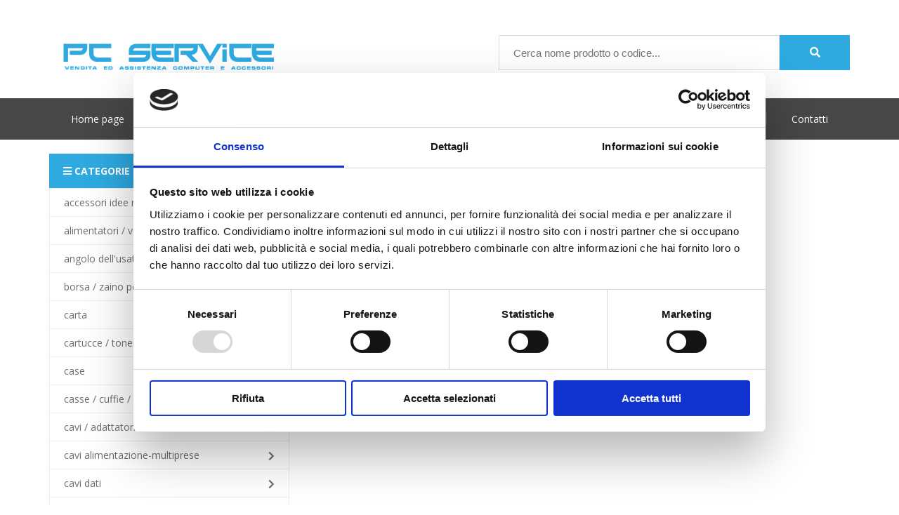

--- FILE ---
content_type: text/html; charset=UTF-8
request_url: https://www.pcservice.it/categorie.php?idcat=83
body_size: 3297
content:

<html>
    <head>
        <title> - PC Service Ravenna</title>
        <meta name="viewport" content="width=device-width, initial-scale=1, maximum-scale=1">	
        <meta http-equiv="Content-Type" content="text/html; charset=utf-8">
        <meta name="keywords" content="assistenza informatica ravenna, vendita computer ravenna, ravenna computer, riparazione computer ravenna, accessori computer, hardware ravenna, informatica" />
        <meta name="description" content="Pc Service è un azienda giovane e veloce, che oltre a fornire un servizio di assistenza puntuale e inappuntabile ha puntato la sua crescita su di un 'credo' aziendale estremamente rigido: Macchine di Ottimo Livello per il privato od il professionista ad un prezzo estremamente competitivo e contenuto." />
        <script id="Cookiebot" src="https://consent.cookiebot.com/uc.js" data-cbid="c12d9e28-4378-49bc-9d28-9af29b8d0523" data-widget-enabled="false" data-blockingmode="auto" type="text/javascript"></script>        <link rel="shortcut icon" href="favicon.png" />
        <link href="css/stile.css?v=1353807406" rel="stylesheet" type="text/css">
        <link href="css/style_1024strettopx.css?v=317763777" rel="stylesheet" type="text/css">
        <script src="https://kit.fontawesome.com/cb34e76f6f.js"></script>
        <script type="text/javascript" src="https://code.jquery.com/jquery-latest.min.js"></script>
        <script src="Scripts/AC_RunActiveContent.js" type="text/javascript"></script>
        <script src="js/lightbox/js/lightbox-plus-jquery.min.js"></script>
        <link rel="stylesheet" href="js/lightbox/css/lightbox.min.css" />

        <script data-cookieconsent="preferences" type="text/plain" src='https://api.tiles.mapbox.com/mapbox-gl-js/v0.51.0/mapbox-gl.js' defer></script>
        <link href='https://api.tiles.mapbox.com/mapbox-gl-js/v0.51.0/mapbox-gl.css' rel='stylesheet' />
        <script defer type="text/javascript" src="https://cdn.elevel.it/touch_mapbox/multi_touch.js"></script>
        
        <!-- Matomo -->
<script>
    var waitForTrackerCount = 0;
    function matomoWaitForTracker() {
        if (typeof _paq === 'undefined' || typeof Cookiebot === 'undefined') {
            if (waitForTrackerCount < 40) {
                setTimeout(matomoWaitForTracker, 250);
                waitForTrackerCount++;
                return;
            }
        } else {
            window.addEventListener('CookiebotOnAccept', function (e) {
                consentSet();
            });
            window.addEventListener('CookiebotOnDecline', function (e) {
                consentSet();
            })
        }
    }
    function consentSet() {
        if (Cookiebot.consent.statistics) {
            _paq.push(['setCookieConsentGiven']);
            _paq.push(['setConsentGiven']);
        } else {
            _paq.push(['forgetCookieConsentGiven']);
            _paq.push(['forgetConsentGiven']);
        }
    }
    document.addEventListener('DOMContentLoaded', matomoWaitForTracker());
</script>

<script>
    var _paq = window._paq = window._paq || [];
    _paq.push(['requireCookieConsent']);
    /* tracker methods like "setCustomDimension" should be called before "trackPageView" */
    _paq.push(['trackPageView']);
    _paq.push(['enableLinkTracking']);
    (function() {
        var u="//www.elevelstat.it/";
        _paq.push(['setTrackerUrl', u+'matomo.php']);
        _paq.push(['setSiteId', '55']);
        var d=document, g=d.createElement('script'), s=d.getElementsByTagName('script')[0];
        g.async=true; g.src=u+'matomo.js'; s.parentNode.insertBefore(g,s);
    })();
</script>
<!-- End Matomo Code -->    </head>
    <body>
        <div class="container">
            <div class="header">
                <div class="logo">
                    <a href="index.php">
                        <img src="images/2019/logo.png?v=2"  border="0" >
                    </a>
                </div>
                <div class="mobile_opbarstatus">
                    <i onclick="$('.menu_status').slideToggle()" class="fas fa-bars"></i>
                    <div style="clear: both"></div>
                </div>

                <div class="search_box">
                    <div class="search_form">
                        <form method="post" action="cerca.php">
                            <input placeholder="Cerca nome prodotto o codice..." minlength="3" type="text" name="cerca" />
                            <button name="imageField" type="submit"><i class="fas fa-search"></i></button>
                        </form>
                    </div>
                </div>
            </div>
            <div style="clear: both"></div>
        </div>

        <div class="bar_status">
            <div class="container">
                <ul class="menu_status">
                    <li><a href="index.php">Home page</a></li>
                    <li><a href="azienda.php">Azienda</a></li>
                    <li><a href="novita.php">Novità</a></li>
                    <li><a href="offerte.php">Offerte</a></li>
                    <li><a href="news.php">News</a></li>
                    <li><a href="negozio.php">Orari negozio</a></li>
                    <li><a href="dovesiamo.php">Dove siamo</a></li>
                    <li><a href="recensioni.php">Recensioni</a></li>
                    <li><a href="contatti.php">Contatti</a></li>
                </ul>
            </div>
        </div>

        <div class="container">
<div class="sliderbar">
    <div class="menu">
    <div onclick="$('.menu ul').toggle()" style="cursor: pointer" class="categorie_first">
        <i class="fas fa-bars"></i> Categorie
    </div>
    <ul>
                    <li>
                <a href="categorie.php?idcat=60">
                    ACCESSORI IDEE REGALO                    <span>
                        <i class="fas fa-chevron-right"></i>
                    </span>
                </a>
            </li>
                        <li>
                <a href="categorie.php?idcat=12">
                    ALIMENTATORI / VENTOLE/BATTERIE                     <span>
                        <i class="fas fa-chevron-right"></i>
                    </span>
                </a>
            </li>
                        <li>
                <a href="categorie.php?idcat=54">
                    ANGOLO DELL'USATO                    <span>
                        <i class="fas fa-chevron-right"></i>
                    </span>
                </a>
            </li>
                        <li>
                <a href="categorie.php?idcat=69">
                    BORSA  / ZAINO PORTATILE                    <span>
                        <i class="fas fa-chevron-right"></i>
                    </span>
                </a>
            </li>
                        <li>
                <a href="categorie.php?idcat=43">
                    CARTA                     <span>
                        <i class="fas fa-chevron-right"></i>
                    </span>
                </a>
            </li>
                        <li>
                <a href="categorie.php?idcat=38">
                    CARTUCCE / TONER                    <span>
                        <i class="fas fa-chevron-right"></i>
                    </span>
                </a>
            </li>
                        <li>
                <a href="categorie.php?idcat=4">
                    CASE                    <span>
                        <i class="fas fa-chevron-right"></i>
                    </span>
                </a>
            </li>
                        <li>
                <a href="categorie.php?idcat=16">
                    CASSE / CUFFIE / CONVERTITORI / MICROFONO                    <span>
                        <i class="fas fa-chevron-right"></i>
                    </span>
                </a>
            </li>
                        <li>
                <a href="categorie.php?idcat=63">
                    CAVI / ADATTATORI VIDEO                    <span>
                        <i class="fas fa-chevron-right"></i>
                    </span>
                </a>
            </li>
                        <li>
                <a href="categorie.php?idcat=68">
                    CAVI ALIMENTAZIONE-MULTIPRESE                    <span>
                        <i class="fas fa-chevron-right"></i>
                    </span>
                </a>
            </li>
                        <li>
                <a href="categorie.php?idcat=71">
                    CAVI DATI                    <span>
                        <i class="fas fa-chevron-right"></i>
                    </span>
                </a>
            </li>
                        <li>
                <a href="categorie.php?idcat=66">
                    CAVI RETE LAN / FIBRA                    <span>
                        <i class="fas fa-chevron-right"></i>
                    </span>
                </a>
            </li>
                        <li>
                <a href="categorie.php?idcat=65">
                    CAVI- HUB / USB                    <span>
                        <i class="fas fa-chevron-right"></i>
                    </span>
                </a>
            </li>
                        <li>
                <a href="categorie.php?idcat=19">
                    COLLAUDO / ASSEMBLAG.                    <span>
                        <i class="fas fa-chevron-right"></i>
                    </span>
                </a>
            </li>
                        <li>
                <a href="categorie.php?idcat=78">
                    DECODER                    <span>
                        <i class="fas fa-chevron-right"></i>
                    </span>
                </a>
            </li>
                        <li>
                <a href="categorie.php?idcat=77">
                    DISPOSITIVI SANITARI                    <span>
                        <i class="fas fa-chevron-right"></i>
                    </span>
                </a>
            </li>
                        <li>
                <a href="categorie.php?idcat=39">
                    DRUM/UNIT (COMP/RIG)                    <span>
                        <i class="fas fa-chevron-right"></i>
                    </span>
                </a>
            </li>
                        <li>
                <a href="categorie.php?idcat=6">
                    HARD DISK / ADATTATORE                    <span>
                        <i class="fas fa-chevron-right"></i>
                    </span>
                </a>
            </li>
                        <li>
                <a href="categorie.php?idcat=9">
                    LETTORI CARD READER                    <span>
                        <i class="fas fa-chevron-right"></i>
                    </span>
                </a>
            </li>
                        <li>
                <a href="categorie.php?idcat=83">
                    LETTORI CODICI A BARRE                    <span>
                        <i class="fas fa-chevron-right"></i>
                    </span>
                </a>
            </li>
                        <li>
                <a href="categorie.php?idcat=7">
                    LETTORI OTTICI / DVD - CD                    <span>
                        <i class="fas fa-chevron-right"></i>
                    </span>
                </a>
            </li>
                        <li>
                <a href="categorie.php?idcat=8">
                    MEMORIE DIMM                    <span>
                        <i class="fas fa-chevron-right"></i>
                    </span>
                </a>
            </li>
                        <li>
                <a href="categorie.php?idcat=76">
                    MEMORIE PENDRIVE                    <span>
                        <i class="fas fa-chevron-right"></i>
                    </span>
                </a>
            </li>
                        <li>
                <a href="categorie.php?idcat=82">
                    MEZZI ELETTRICI                    <span>
                        <i class="fas fa-chevron-right"></i>
                    </span>
                </a>
            </li>
                        <li>
                <a href="categorie.php?idcat=55">
                    MICRO SD                    <span>
                        <i class="fas fa-chevron-right"></i>
                    </span>
                </a>
            </li>
                        <li>
                <a href="categorie.php?idcat=5">
                    MONITOR / SUPPORTO A MURO                    <span>
                        <i class="fas fa-chevron-right"></i>
                    </span>
                </a>
            </li>
                        <li>
                <a href="categorie.php?idcat=11">
                    MOUSE/TASTIERE                    <span>
                        <i class="fas fa-chevron-right"></i>
                    </span>
                </a>
            </li>
                        <li>
                <a href="categorie.php?idcat=70">
                    NAS                    <span>
                        <i class="fas fa-chevron-right"></i>
                    </span>
                </a>
            </li>
                        <li>
                <a href="categorie.php?idcat=26">
                    NETWORKING                    <span>
                        <i class="fas fa-chevron-right"></i>
                    </span>
                </a>
            </li>
                        <li>
                <a href="categorie.php?idcat=80">
                    NOLEGGIO                    <span>
                        <i class="fas fa-chevron-right"></i>
                    </span>
                </a>
            </li>
                        <li>
                <a href="categorie.php?idcat=20">
                    NOTEBOOK / ALL IN ONE / PC                    <span>
                        <i class="fas fa-chevron-right"></i>
                    </span>
                </a>
            </li>
                        <li>
                <a href="categorie.php?idcat=73">
                    POLTRONA / SEDIA / TAPPETO                    <span>
                        <i class="fas fa-chevron-right"></i>
                    </span>
                </a>
            </li>
                        <li>
                <a href="categorie.php?idcat=56">
                    POWERBANK                    <span>
                        <i class="fas fa-chevron-right"></i>
                    </span>
                </a>
            </li>
                        <li>
                <a href="categorie.php?idcat=3">
                    PROCESSORI                    <span>
                        <i class="fas fa-chevron-right"></i>
                    </span>
                </a>
            </li>
                        <li>
                <a href="categorie.php?idcat=67">
                    SCANNER                    <span>
                        <i class="fas fa-chevron-right"></i>
                    </span>
                </a>
            </li>
                        <li>
                <a href="categorie.php?idcat=2">
                    SCHEDA MADRE                    <span>
                        <i class="fas fa-chevron-right"></i>
                    </span>
                </a>
            </li>
                        <li>
                <a href="categorie.php?idcat=15">
                    SCHEDA VIDEO                    <span>
                        <i class="fas fa-chevron-right"></i>
                    </span>
                </a>
            </li>
                        <li>
                <a href="categorie.php?idcat=14">
                    SOFTWARE                    <span>
                        <i class="fas fa-chevron-right"></i>
                    </span>
                </a>
            </li>
                        <li>
                <a href="categorie.php?idcat=75">
                    SOLID STATE DRIVE SSD INTERNI / ESTERNI                    <span>
                        <i class="fas fa-chevron-right"></i>
                    </span>
                </a>
            </li>
                        <li>
                <a href="categorie.php?idcat=13">
                    STAMPANTI / MULT.                    <span>
                        <i class="fas fa-chevron-right"></i>
                    </span>
                </a>
            </li>
                        <li>
                <a href="categorie.php?idcat=79">
                    TAVOLETTA GRAFICA                    <span>
                        <i class="fas fa-chevron-right"></i>
                    </span>
                </a>
            </li>
                        <li>
                <a href="categorie.php?idcat=31">
                    UPS                    <span>
                        <i class="fas fa-chevron-right"></i>
                    </span>
                </a>
            </li>
                        <li>
                <a href="categorie.php?idcat=81">
                    VIDEOPROIETTORE                    <span>
                        <i class="fas fa-chevron-right"></i>
                    </span>
                </a>
            </li>
                        <li>
                <a href="categorie.php?idcat=57">
                    WEB CAM                    <span>
                        <i class="fas fa-chevron-right"></i>
                    </span>
                </a>
            </li>
                </ul>
</div>

</div>

<div class="container_page">
    <div class="page_main">
                
        <script type="text/javascript">
            $(document).ready(function() {
               $("title").html("LETTORI CODICI A BARRE - PC Service Ravenna"); 
            });
        </script>
        
        <p style="color: #444;" class="titolo">
            <strong>CATEGORIA:</strong>
            <a class="titolo" href="categorie.php?idcat=83">
                LETTORI CODICI A BARRE            </a>
        </p>
        
                    <div class="prodlista">
                <div class="prod_image">
                    <a class="colleg" href="prodotti.php?idsotcat=187&idcat=83">
                        <div style="background-image: url('https://www.pcservice.it//archivio/sotcat/187/BARCODESCANNER-2023_09_22_19_11.jpg')" class="prod_image_src">
                        </div>
                    </a>
                </div>
                <div class="prod_text">
                    <p><a class="titolo_prod" href="prodotti.php?idsotcat=187&idcat=83">BARCODE SCANNERS</a></p>
                    <div class="testo_prod">BARCODE SCANNERS</div>
                    <a class="btn_prosegui" href="prodotti.php?idsotcat=187&idcat=83">Vedi</a>
                </div>
                <div style="clear: both"></div>
            </div>
            
                </div>
</div>

<div style="clear: both"></div>
</div>

<div class="footer">
    <div class="bottom_footer">
        <div class="container clearfix">
            <div class="one_third">
                <p class="footer_col_intestazione">PC Service di Greco Riccardo</p>
                <ul class="footer_links">
                    <li>Via Murri 19, 48124 Ravenna (RA)</li>
                    <li>P.IVA 02586070399</li>
                </ul>
            </div>
            <div class="one_third">
                <p class="footer_col_intestazione">Link utili</p>
                <ul class="footer_links">
                    <li><a href="/cookiepolicy.php">Cookie Policy</a></li>
                    <li><a href="/privacypolicy.php">Privacy policy</a></li>
                    <li><a href="javascript: Cookiebot.renew()" target="_self">Modifica consenso</a></li>
                </ul>
            </div>
            <div class="one_third">
                <p class="footer_col_intestazione">Contatti</p>
                <ul class="footer_links">
                    <li><a href="mailto:pcservicera@libero.it" target="_self">Email: pcservicera@libero.it</a></li>
                    <li><a href="tel:05441886579" target="_self">Tel: 0544.1886579</a></li>
                    <li><a href="/recensioni.php">Recensioni</a></li>
                </ul>
            </div>
            <div style="clear: both"></div>

            <p style="margin-top: 10px; color:#FFF;">
                <a style="color: white" target="_blank" href="https://www.elevel.it">Web by Elevel</a>
            </p>
        </div>
    </div>
</div>

<!-- Add jQuery library -->
<link href="js/lightslider-master/dist/css/lightslider.min.css" rel="stylesheet" type="text/css">
<script src="js/lightslider-master/dist/js/lightslider.min.js" type="text/javascript"></script>

<script>
    $(document).ready(function () {
        $('#slideshowHolder').lightSlider({
            item: 1,
            slideWidth: 400,
            slideMargin: 0,
            loop: true,
            adaptiveHeight: false,
        });
        lightbox.option({
            'maxHeight': 600
        });
    });
</script>

</body>
</html>



--- FILE ---
content_type: text/css
request_url: https://www.pcservice.it/css/stile.css?v=1353807406
body_size: 1723
content:
@import "fonts/Open Sans/local.css";

body {
    background-color: #FFF;
    background-position: 0px 0px;
    margin: 0px;
    padding: 0px;
    font-size: 14px;
    font-family: 'Open Sans', sans-serif;
}
a {
    color: #000;
    text-decoration: none;
}
.menusx {

    font-size: 11px;
    color: #666666;
    text-decoration: none;
    text-indent: 55px;
    font-style: normal;
    line-height: normal;
}

.colleg:hover {
    color:#A71D1D;
    font-weight: normal;
    text-decoration: none;
}
.titolo {
    font-size: 20px;
    color: #00a2e8;
    text-decoration: none;
    font-weight: bold;
    text-transform: lowercase;
}
.titolo::first-letter {
    text-transform: uppercase;
}
.titolo_tab {

    font-size: 11px;
    color: #000;
    text-decoration: none;
    font-weight:bold;
    padding: 0px;
    display: block;
}
.colleg {
    /* font-size: 11px; */
    color: #666666;
    font-weight: normal;
    text-decoration: none;
}
.testo {
    /* font-size: 11px; */
    color: #000000;
    text-decoration: none;
}
.prezzo {

    font-size: 9px;
    color: #00a2e8;
    width: 60px;
    font-weight: bold;

}


.modulocerca {
    margin: 0px;
    padding: 0px;
    height: 17px;
    width: 99px;
    border: 1px solid #6699CC;

    font-size: 9px;
    font-weight: normal;
    color: #000000;
    text-decoration: none;
}


.codice {
    background-color: #FFFF00;

    font-size: 10px;
    color: #000000;
    width: 80px;
}
.prezzoScheda {
    display: block;
    margin-bottom: 0px;
    font-size: 15px;
    color: #e95668;
    font-weight: bold;
}
.testi_piccoli {

    font-size: 9px;
    color: #000000;
    text-decoration: none;
}

.testo_quantita_carrello{

    font-size: 11px;
    text-decoration: none;
    font-weight: bold;	
}


.bottom {

    font-size: 10px;
    color: #666666;
}
.nomenews {

    font-size: 9px;
    font-weight: bold;
    color: #000000;
}
.cerca {

    font-size: 11px;
    font-weight: bold;
    color: #FFFFFF;
    text-decoration: none;
    letter-spacing: 1px;

}
.elevel {
    color: #666666;
    text-decoration: none;
}
a.elevel:hover {
    color: #316AC5;
}
.spaccell {

    font-size: 11px;
    color: #000000;
    text-indent: 2px;
}
.avantibot {
    background-color: #99FF66;

    font-size: 11px;
    color: #000000;
}
.annullabot {
    background-color: #ECE9D8;

    font-size: 11px;
    color: #000000;
    height: 20px;
    width: 80px;
}
.riepilord {

    font-size: 10px;
    font-weight: bold;
    color: #00a2e8;
    padding: 2px;
}

.modulocerca {
    margin: 0px;
    padding: 0px;
    height: 17px;
    width: 99px;
    border: 1px solid #6699CC;

    font-size: 9px;
    font-weight: normal;
    color: #000000;
    text-decoration: none;
}

.colleg1 {
    color: #0000FF;
}
a.colleg1:hover {
    color: #000099;
}
.container {
    padding-right: 15px;
    padding-left: 15px;
    margin-right: auto;
    margin-left: auto;
    max-width: 1140px;
}
.header {
    height: 90px;
    margin-top: 50px;
}

.header .logo img {
    margin-left: 20px;
    width: 300px;
    margin-top: 10px;
    max-width: 100%;
}
.bar_status {
    background-color: #474747;
}
.bar_status ul {
    margin: 0px;
    padding: 0px;
}
.bar_status ul li {
    display: inline-block;
    padding: 20px 0;
    position: relative;
}
.bar_status ul li a {
    border-right: 1px solid #606060;
    color: #fff !important;
    font-size: 14px;
    padding: 0px 31px;
    position: relative;
}
.bar_status ul li:last-child a {
    border-right: 0px;
}
.logo {
    width: 30%;
    float: left;
}
.search_box {
    width: 70%;
    float: left;
}
.search_box input[type="text"] {
    -webkit-appearance: none;
    -moz-appearance: none;
    appearance: none;
    padding: 15px 20px;
    width: 80%;
    border: 1px solid #DDD;
    font-size: 15px;
    height: 50px;
}
.search_box .search_form {
    width: 500px;
    float: right;
}
.search_box *[type="submit"] {
    -webkit-appearance: none;
    -moz-appearance: none;
    appearance: none;
    padding: 15px 20px;
    /* height: 40px; */
    width: 20%;
    float: right;
    height: 50px;
    background-color: #2eaae1;
    border: 0px;
    color: #FFF;
    font-size: 15px;
    cursor: pointer;
}
.search_box *[type="submit"]:hover {
    background-color: #1E88E5;
}
.sliderbar {
    float: left;
    width: 30%;
}
.container_page {
    float: left;
    width: 70%;
}
.page_main {
    padding: 20px;
}
.menu {
    padding-top: 20px;
}
.menu ul {
    padding: 0px;
    margin: 0px;
    list-style: none;
}
.menu ul li:first-child {
    border-top: 1px solid #eee;
}
.menu ul li {
    border-bottom: 1px solid #eee;
    padding: 10px 20px;
    border-left: 1px solid #eee;
    border-right: 1px solid #eee;
}
.menu ul li a span {
    float: right;
    padding-top: 5px;
}
.menu ul li a {
    color: #6d6d6d !important;
    text-transform: lowercase;
}

.menu ul li a::first-letter {
    text-transform: uppercase;
}

.prodotti .prodotto_obj {
    width: 33.33%;
    float: left;
}
.prodotti .prodotto_padd {
    padding: 10px;
    box-shadow: 0px 0px 2px 0px rgba(0, 0, 0, 0.3);
    margin-right: 10px;
    height: 250px;
}


.container {
    padding-right: 15px;
    padding-left: 15px;
    margin-right: auto;
    margin-left: auto;
}

@media (min-width: 992px) {
    .container {
        width: 970px;
    }
}
@media (min-width: 1200px) {
    .container {
        width: 1170px;
    }
}

.footer {
    margin-top: 100px;
}
.footer .bottom_footer {
    background: #111 none repeat scroll 0 0;
    color: #ddd;
    padding: 20px 0;
}
.footer .bottom_footer .elevel {
    float: right;
}
.footer .bottom_footer .elevel a {
    color: #ddd;
}
.titolo_footer {
    border-bottom: 1px solid #303030;
    color: #fff;
    font-size: 14px;
    font-weight: 700;
    line-height: 26px;
    margin: 0;
    text-transform: uppercase;
}
.footer_contprinci {
    height: 230px;
}

.footer_contprinci ul {
    padding: 0px;
    margin: 0px;
    margin-top: 20px;
    list-style: none;
}
.one_third {
    width: 33.33%;
    float: left;
}
.footer_contprinci ul li {
    padding-left: 20px;
}
.menu_status {
    display: block;
}
.mobile_opbarstatus {
    display: none;
}
.mobile_opbarstatus {
}
.mobile_opbarstatus i {
    float: right;
    font-size: 34px;
    color: #2eaae1;
    margin-right: 0px;
}

.prod_image {
    float: left;
    width: 170px;
    height: 170px;
}
.prod_image_src {
    height: 100%;
    width: 100%;
    background-size: contain;
    background-repeat: no-repeat;
    background-position: center;
    border: 1px solid #DDD;
}
.prod_text {
    padding-left: 200px;
}
.titolo_prod {
    color: #444;
    display: block;
    font-size: 14px;
    font-weight: 600;
    text-transform: lowercase;
}
.titolo_prod_home {
    color: #444;
    display: block;
    font-size: 14px;
    font-weight: 600;
    text-transform: lowercase;
    margin: 0px;
    margin-top: 10px;
    height: 50px;
}
.titolo_prod::first-letter {
    text-transform: uppercase;
}
.menu ul li a::first-letter {
    text-transform: uppercase;
}
.prezzo_prod {
    color: #e95668;
    display: block;
    font-size: 17px;
    font-weight: 700;
}
.prezzo_prod_home {
    margin-bottom: 5px;
    color: #e95668;
    display: block;
    font-size: 17px;
    font-weight: 700;
    font-size: 14px;
    margin-top: 0px;
}

.testo_prod {
    font-size: 13px;
    font-weight: 400;
    text-align: left;
    color: #7e7e7e;
    margin-top: 5px;
}
.btn_prosegui {
    background: #2daae1 none repeat scroll 0 0;
    border: 0 none;
    color: #fff;
    display: inline-block;
    line-height: 30px;
    padding: 5px;
    padding: 3px 15px;
    margin-top: 10px;
}

.categorie_first {
    padding: 15px 20px;
    background-color: #2eaae1;
    color: #FFF;
    font-weight: bold;
    text-transform: uppercase;
    font-size: 14px;
}

.sched_image_inside {
    width: 50%;
    float: left;
}
.sched_image_inside .sched_image_src {
    height: 250px;
    width: 80%;
    margin: 0px auto;
    background-size: contain;
    background-repeat: no-repeat;
    background-position: center;
}
.sched_info_inside {
    width: 50%;
    float: left;
}

.titolo_home {
    border-bottom: 3px solid #2eaae1;
    padding-bottom: 5px;
    font-size: 14px;
    color: #000;
    font-weight: bold;
}
.prod_parag {
    margin-bottom: 0px;
    margin-top: 0px;
}
.stato_str {
    display: block;
    color: #8a8a8a;
    margin-bottom: 7px;
    font-size: 11px;
    margin-top: 0px;
}
.prodlista {
    margin-bottom: 20px;
}
.one_half {
    width: 50%;
    float: left;
}
.prod_otherim {
    width: 98%;
    height: 160px;
    background-size: contain;
    background-repeat: no-repeat;
    background-position: center;
    margin-bottom: 7px;
}

.stato_disp {
    color: #2eaae1;
}

.footer .bottom_footer ul {
    padding: 0px;
    list-style: none;
}
.footer .bottom_footer ul a {
    color: white !important;
}
.center {
    text-align: center;
}

--- FILE ---
content_type: text/css
request_url: https://www.pcservice.it/css/style_1024strettopx.css?v=317763777
body_size: 267
content:
@media only screen and (max-width: 959px) {
    .header .logo {
        width: 80%;
        float: left;
        margin-bottom: 20px;
    }
    .prodotti .prodotto_obj {
        width: 100%;
        margin-bottom: 10px;
    }
    .sliderbar {
        width: 100%;
        float: unset;
    }
    .sliderbar ul {
        display: none;
    }
    .container_page, .search_box, .search_box .search_form {
        width: 100%;
        float: unset;
    }
    .bar_status ul li {
        width: 100%;
        display: block;
    }
    .bar_status ul li a {
        border: 0px;
    }
    .footer .bottom_footer .elevel {
        float: none;
        display: block;
        margin-top: 10px;
    }
    .menu_status {
        display: none;
    }
    .mobile_opbarstatus {
        display: block;
    }
    .logo img {
        display: block;
    }
    .sched_image_inside, .sched_info_inside {
        width: 100%;
        float: none;
    }
    .bar_status ul li {
        padding: 15px 10px;
    }
    .bar_status ul li a {
        padding: 0px;
        position: relative;
        border-bottom: 0px;
    }
    .page_main {
        padding: 0px;
    }
    .header .logo img {
        margin-left: 0px;
        margin-top: 0px;
    }
    .one_third {
        width: 100%;
        float: unset;
    }
}

@media only screen and (max-width: 1080px) {
    .bar_status ul li a {
        padding: 0px 25px;
    }
}

--- FILE ---
content_type: text/css
request_url: https://cdn.elevel.it/touch_mapbox/multi_touch.css
body_size: 127
content:
.finger_map {
    position: absolute;
    font-size: 50px;
    z-index: 999;
    width: 100%;
    height: 100%;
    background-color: rgba(0, 0, 0, 0.33);
    color: #FFF;
    text-align: center !important;
    padding-top: 120px;
    display: none;
    padding-left: 20px;
    padding-right: 20px;
}
.finger_map .finger_icon img {
    width: 50px !important;
    height: auto !important;
    margin-bottom: 10px !important;
}
.finger_map p {
    line-height: 29px;
    font-size: 26px;
    text-align: center !important;
    margin: 0px !important;
    color: white;
}

--- FILE ---
content_type: application/x-javascript
request_url: https://consentcdn.cookiebot.com/consentconfig/c12d9e28-4378-49bc-9d28-9af29b8d0523/pcservice.it/configuration.js
body_size: 215
content:
CookieConsent.configuration.tags.push({id:187211772,type:"script",tagID:"",innerHash:"",outerHash:"",tagHash:"3828096870285",url:"https://consent.cookiebot.com/uc.js",resolvedUrl:"https://consent.cookiebot.com/uc.js",cat:[1]});CookieConsent.configuration.tags.push({id:187211773,type:"script",tagID:"",innerHash:"",outerHash:"",tagHash:"13981375757140",url:"",resolvedUrl:"",cat:[1,3]});